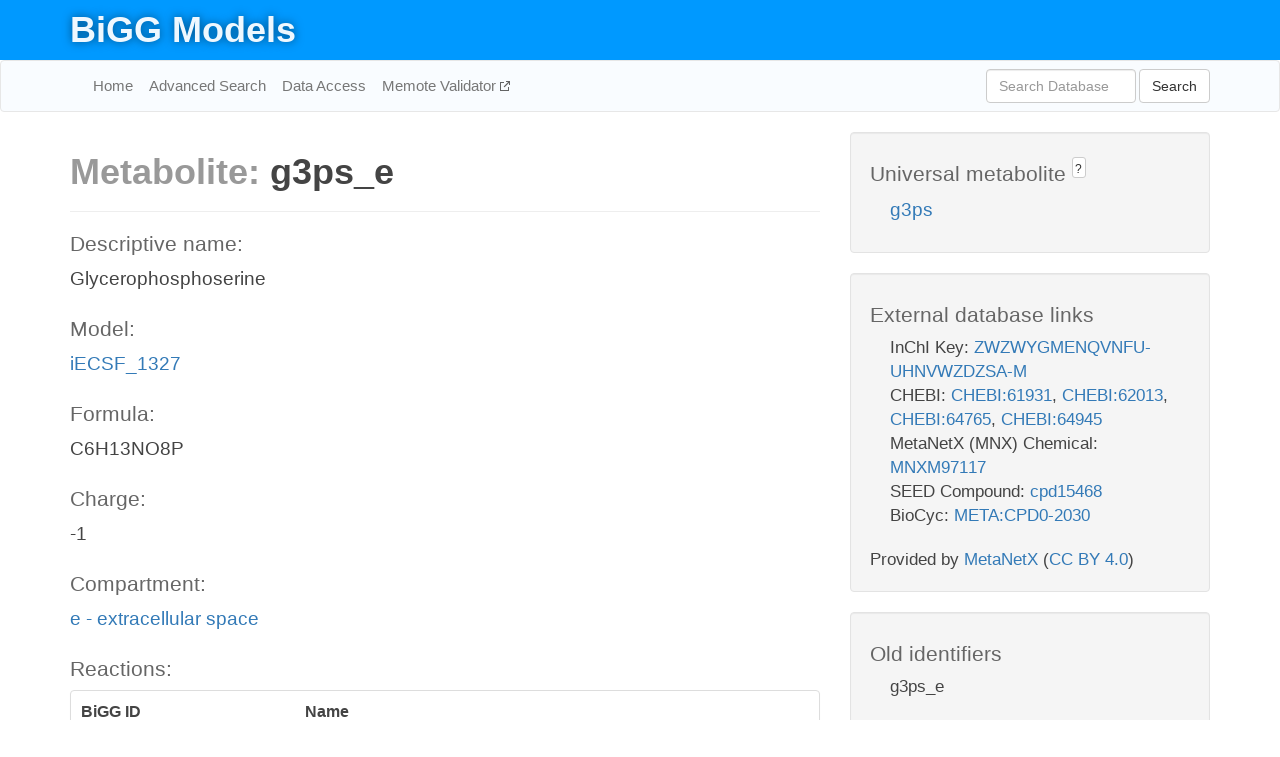

--- FILE ---
content_type: text/html; charset=UTF-8
request_url: http://bigg.ucsd.edu/models/iECSF_1327/metabolites/g3ps_e
body_size: 5975
content:
<!DOCTYPE html>
<html lang="en">
  <head>
    <title>BiGG Metabolite g3ps_e in iECSF_1327</title>

    <!-- Bootstrap and jQuery -->
    <script src="//code.jquery.com/jquery-1.9.1.min.js"></script>
    <script src="//netdna.bootstrapcdn.com/bootstrap/3.3.6/js/bootstrap.min.js"></script>
    <link rel="stylesheet" href="//netdna.bootstrapcdn.com/bootstrap/3.3.6/css/bootstrap.min.css"/>
    <link rel="stylesheet" href="//netdna.bootstrapcdn.com/font-awesome/4.0.3/css/font-awesome.min.css"/>

    <!-- BiGG styles and js -->
    <script src="/static/js/script.js"></script>
    <script src="/static/js/question_mark.js"></script>
    <link rel="stylesheet" href="/static/css/style.css"/>

    <!-- Favicon -->
    <link rel="icon" type="image/png" href="/static/assets/favicon.ico">

    <meta charset="utf-8"/>
    <meta name="viewport" content="width=device-width, initial-scale=1.0, maximum-scale=1.0, user-scalable=no"/>
    <meta name="google" content="notranslate">
    <meta name="description" content="Metabolite g3ps_e in iECSF_1327. Glycerophosphoserine.">
    <meta http-equiv="Content-Language" content="en">

    <script>
 (function(i,s,o,g,r,a,m){i['GoogleAnalyticsObject']=r;i[r]=i[r]||function(){
     (i[r].q=i[r].q||[]).push(arguments)},i[r].l=1*new Date();a=s.createElement(o),
                          m=s.getElementsByTagName(o)[0];a.async=1;a.src=g;m.parentNode.insertBefore(a,m)
 })(window,document,'script','//www.google-analytics.com/analytics.js','ga');

 ga('create', 'UA-129739-10', 'auto');
 ga('send', 'pageview');
</script>
  </head>
  <body>
    
      <div id="nav-title-background">
        <div class="container">
          <div id="nav-title">
            <h1><a href="/">BiGG Models</a></h1>
          </div>
        </div>
      </div>

      <div class="navbar navbar-default" role="navigation">
        <div class="container">
          <div class="navbar-header">
            <button type="button" class="navbar-toggle" data-toggle="collapse" data-target=".navbar-collapse">
              <span class="sr-only">Toggle navigation</span>
              <span class="icon-bar"></span>
              <span class="icon-bar"></span>
              <span class="icon-bar"></span>
            </button>
            <!--<a class="navbar-brand" href="http://gcrg.ucsd.edu/"><strong>SBRG</strong></a>-->
          </div>

          <div class="navbar-collapse collapse ">

            <ul class="nav navbar-nav navbar-left">

              <li><a href="/">Home</a></li>
              <li><a href="/advanced_search">Advanced Search</a></li>
              <li><a href="/data_access">Data Access</a></li>
              <li><a href="https://memote.io" target="_blank" class="link-out">
                Memote Validator
              </a></li>

            </ul>
            <ul class="nav navbar-nav navbar-right">

              <form id="search-form" class="navbar-form" action="/search" method="get">
                <div class="form-group" style="display: inline; margin-right: 3px;">
                  <input id="search" type="text" name="query"
                         class="form-control" placeholder="Search Database"
                         style="width:150px;" />
                </div>
                <button type="submit" class="btn btn-default">Search</button>
              </form>
            </ul>

          </div>
        </div>
      </div>

    

    <div class="container">
      <div class="row">
        <div class="col-lg-12" >
          

  <div class="row">
    <div class="col-lg-8">
      <h1><span class="light">Metabolite: </span>g3ps_e</h1>
      <hr>
      <h4>Descriptive name: </h4>
      <p>Glycerophosphoserine</p>

      <h4>Model: </h4>
      <p><a href="/models/iECSF_1327">iECSF_1327</a></p>

      <h4>Formula:</h4>
      <p>C6H13NO8P</p>

      <h4>Charge:</h4>
      <p>-1</p>

      <h4>Compartment:</h4>
      <p><a href="/compartments">e - extracellular space</a></p>

      <h4>Reactions: </h4>
      <div class="panel panel-default">
        <div class="table table-hover">
          <div class="table-header">
            <div class="table-row">
              <div class="table-cell" style="width: 30%">BiGG ID</div>
              <div class="table-cell" style="width: 70%">Name</div>
            </div>
          </div>
          <div class="table-body">
            
            <a href="/models/iECSF_1327/reactions/EX_g3ps_e">
              <div class="table-row">
                <div class="table-cell" style="width: 30%">EX_g3ps_e</div>
                <div class="table-cell" style="width: 70%">Glycerophosphoserine exchange</div>
              </div>
            </a>
            
            <a href="/models/iECSF_1327/reactions/G3PStex">
              <div class="table-row">
                <div class="table-cell" style="width: 30%">G3PStex</div>
                <div class="table-cell" style="width: 70%">Glycerophosphserine transport via diffusion (extracellular to periplasm)</div>
              </div>
            </a>
            
          </div>
        </div>
      </div>
      

      <hr class="section-break">
<h3>
  <a href="https://github.com/SBRG/bigg_models/issues/new" target="_blank" id="comment-link">
    Report an error on this page
  </a>
  
    
      <a tabindex="0" role="button" type="button" class="btn btn-default btn-xs"
   style="position: relative; top: -8px; padding: 0.2em; height: 1.8em;" data-trigger="click"
   data-toggle="popover" data-placement="bottom"
   data-title="Reporting errors"
   data-content="You will need an account on GitHub to report the error. If you prefer not to sign up for GitHub, please send your report to Zachary King <zaking@ucsd.edu>.">
   ?
</a>
    
   
</h3>
    </div>

    <!-- Side bar -->
    <div class="col-lg-4">
      <div class="well">
        <h4>
          Universal metabolite
          
            
              <a tabindex="0" role="button" type="button" class="btn btn-default btn-xs"
   style="position: relative; top: -8px; padding: 0.2em; height: 1.8em;" data-trigger="click"
   data-toggle="popover" data-placement="bottom"
   data-title="Universal metabolite"
   data-content="BiGG Models has a list of universal metabolites. Visit the universal metabolite page to see all the models and compartments that contain this metabolite.">
   ?
</a>
            
          
        </h4>
        <ul class="list-unstyled">
          <li>
            <a href="/universal/metabolites/g3ps">g3ps</a>
          </li>
        </ul>
      </div>

      <div class="well database-well">
  <h4>External database links</h4>
  <ul class="list-unstyled">
    
      <li>InChI Key:
        
          <a href="https://identifiers.org/inchikey/ZWZWYGMENQVNFU-UHNVWZDZSA-M" target="_blank">ZWZWYGMENQVNFU-UHNVWZDZSA-M</a>
        
      </li>
    
      <li>CHEBI:
        
          <a href="http://identifiers.org/chebi/CHEBI:61931" target="_blank">CHEBI:61931</a>,
        
          <a href="http://identifiers.org/chebi/CHEBI:62013" target="_blank">CHEBI:62013</a>,
        
          <a href="http://identifiers.org/chebi/CHEBI:64765" target="_blank">CHEBI:64765</a>,
        
          <a href="http://identifiers.org/chebi/CHEBI:64945" target="_blank">CHEBI:64945</a>
        
      </li>
    
      <li>MetaNetX (MNX) Chemical:
        
          <a href="http://identifiers.org/metanetx.chemical/MNXM97117" target="_blank">MNXM97117</a>
        
      </li>
    
      <li>SEED Compound:
        
          <a href="http://identifiers.org/seed.compound/cpd15468" target="_blank">cpd15468</a>
        
      </li>
    
      <li>BioCyc:
        
          <a href="http://identifiers.org/biocyc/META:CPD0-2030" target="_blank">META:CPD0-2030</a>
        
      </li>
    
  </ul>
  
  <p style="font-size: 17px; margin: 20px 0 0 0">
    Provided by <a href="http://metanetx.org">MetaNetX</a>
    (<a href="https://creativecommons.org/licenses/by/4.0">CC BY 4.0</a>)
  </p>
  
</div>
      <div class="well database-well">
  <h4>Old identifiers</h4>
  <ul class="list-unstyled">
    g3ps_e
  </ul>
</div>

      <div class="well">
        <h4>g3ps in other models</h4>
        <ul class="list-unstyled">
          
            <li>
              <a href="/models/iJO1366/metabolites/g3ps_c">
                iJO1366
              </a>
              (g3ps_c)
            </li>
          
            <li>
              <a href="/models/iAF1260/metabolites/g3ps_c">
                iAF1260
              </a>
              (g3ps_c)
            </li>
          
            <li>
              <a href="/models/iSB619/metabolites/g3ps_c">
                iSB619
              </a>
              (g3ps_c)
            </li>
          
            <li>
              <a href="/models/iAPECO1_1312/metabolites/g3ps_c">
                iAPECO1_1312
              </a>
              (g3ps_c)
            </li>
          
            <li>
              <a href="/models/iPC815/metabolites/g3ps_c">
                iPC815
              </a>
              (g3ps_c)
            </li>
          
            <li>
              <a href="/models/iSF_1195/metabolites/g3ps_c">
                iSF_1195
              </a>
              (g3ps_c)
            </li>
          
            <li>
              <a href="/models/iBWG_1329/metabolites/g3ps_c">
                iBWG_1329
              </a>
              (g3ps_c)
            </li>
          
            <li>
              <a href="/models/iB21_1397/metabolites/g3ps_c">
                iB21_1397
              </a>
              (g3ps_c)
            </li>
          
            <li>
              <a href="/models/ic_1306/metabolites/g3ps_c">
                ic_1306
              </a>
              (g3ps_c)
            </li>
          
            <li>
              <a href="/models/iE2348C_1286/metabolites/g3ps_c">
                iE2348C_1286
              </a>
              (g3ps_c)
            </li>
          
            <li>
              <a href="/models/iEC042_1314/metabolites/g3ps_c">
                iEC042_1314
              </a>
              (g3ps_c)
            </li>
          
            <li>
              <a href="/models/iEC55989_1330/metabolites/g3ps_c">
                iEC55989_1330
              </a>
              (g3ps_c)
            </li>
          
            <li>
              <a href="/models/iECABU_c1320/metabolites/g3ps_c">
                iECABU_c1320
              </a>
              (g3ps_c)
            </li>
          
            <li>
              <a href="/models/iECB_1328/metabolites/g3ps_c">
                iECB_1328
              </a>
              (g3ps_c)
            </li>
          
            <li>
              <a href="/models/iECBD_1354/metabolites/g3ps_c">
                iECBD_1354
              </a>
              (g3ps_c)
            </li>
          
            <li>
              <a href="/models/iECD_1391/metabolites/g3ps_c">
                iECD_1391
              </a>
              (g3ps_c)
            </li>
          
            <li>
              <a href="/models/iEcDH1_1363/metabolites/g3ps_c">
                iEcDH1_1363
              </a>
              (g3ps_c)
            </li>
          
            <li>
              <a href="/models/iECDH1ME8569_1439/metabolites/g3ps_c">
                iECDH1ME8569_1439
              </a>
              (g3ps_c)
            </li>
          
            <li>
              <a href="/models/iECDH10B_1368/metabolites/g3ps_c">
                iECDH10B_1368
              </a>
              (g3ps_c)
            </li>
          
            <li>
              <a href="/models/iEcE24377_1341/metabolites/g3ps_c">
                iEcE24377_1341
              </a>
              (g3ps_c)
            </li>
          
            <li>
              <a href="/models/iECED1_1282/metabolites/g3ps_c">
                iECED1_1282
              </a>
              (g3ps_c)
            </li>
          
            <li>
              <a href="/models/iECH74115_1262/metabolites/g3ps_c">
                iECH74115_1262
              </a>
              (g3ps_c)
            </li>
          
            <li>
              <a href="/models/iEcHS_1320/metabolites/g3ps_c">
                iEcHS_1320
              </a>
              (g3ps_c)
            </li>
          
            <li>
              <a href="/models/iECIAI1_1343/metabolites/g3ps_c">
                iECIAI1_1343
              </a>
              (g3ps_c)
            </li>
          
            <li>
              <a href="/models/iECIAI39_1322/metabolites/g3ps_c">
                iECIAI39_1322
              </a>
              (g3ps_c)
            </li>
          
            <li>
              <a href="/models/iECNA114_1301/metabolites/g3ps_c">
                iECNA114_1301
              </a>
              (g3ps_c)
            </li>
          
            <li>
              <a href="/models/iECO103_1326/metabolites/g3ps_c">
                iECO103_1326
              </a>
              (g3ps_c)
            </li>
          
            <li>
              <a href="/models/iECO111_1330/metabolites/g3ps_c">
                iECO111_1330
              </a>
              (g3ps_c)
            </li>
          
            <li>
              <a href="/models/iECO26_1355/metabolites/g3ps_c">
                iECO26_1355
              </a>
              (g3ps_c)
            </li>
          
            <li>
              <a href="/models/iECOK1_1307/metabolites/g3ps_c">
                iECOK1_1307
              </a>
              (g3ps_c)
            </li>
          
            <li>
              <a href="/models/iEcolC_1368/metabolites/g3ps_c">
                iEcolC_1368
              </a>
              (g3ps_c)
            </li>
          
            <li>
              <a href="/models/iECP_1309/metabolites/g3ps_c">
                iECP_1309
              </a>
              (g3ps_c)
            </li>
          
            <li>
              <a href="/models/iECS88_1305/metabolites/g3ps_c">
                iECS88_1305
              </a>
              (g3ps_c)
            </li>
          
            <li>
              <a href="/models/iECs_1301/metabolites/g3ps_c">
                iECs_1301
              </a>
              (g3ps_c)
            </li>
          
            <li>
              <a href="/models/iECSE_1348/metabolites/g3ps_c">
                iECSE_1348
              </a>
              (g3ps_c)
            </li>
          
            <li>
              <a href="/models/iEcSMS35_1347/metabolites/g3ps_c">
                iEcSMS35_1347
              </a>
              (g3ps_c)
            </li>
          
            <li>
              <a href="/models/iECSP_1301/metabolites/g3ps_c">
                iECSP_1301
              </a>
              (g3ps_c)
            </li>
          
            <li>
              <a href="/models/iECUMN_1333/metabolites/g3ps_c">
                iECUMN_1333
              </a>
              (g3ps_c)
            </li>
          
            <li>
              <a href="/models/iECW_1372/metabolites/g3ps_c">
                iECW_1372
              </a>
              (g3ps_c)
            </li>
          
            <li>
              <a href="/models/iEKO11_1354/metabolites/g3ps_c">
                iEKO11_1354
              </a>
              (g3ps_c)
            </li>
          
            <li>
              <a href="/models/iETEC_1333/metabolites/g3ps_c">
                iETEC_1333
              </a>
              (g3ps_c)
            </li>
          
            <li>
              <a href="/models/iG2583_1286/metabolites/g3ps_c">
                iG2583_1286
              </a>
              (g3ps_c)
            </li>
          
            <li>
              <a href="/models/iLF82_1304/metabolites/g3ps_c">
                iLF82_1304
              </a>
              (g3ps_c)
            </li>
          
            <li>
              <a href="/models/iNRG857_1313/metabolites/g3ps_c">
                iNRG857_1313
              </a>
              (g3ps_c)
            </li>
          
            <li>
              <a href="/models/iS_1188/metabolites/g3ps_c">
                iS_1188
              </a>
              (g3ps_c)
            </li>
          
            <li>
              <a href="/models/iSbBS512_1146/metabolites/g3ps_c">
                iSbBS512_1146
              </a>
              (g3ps_c)
            </li>
          
            <li>
              <a href="/models/iSBO_1134/metabolites/g3ps_c">
                iSBO_1134
              </a>
              (g3ps_c)
            </li>
          
            <li>
              <a href="/models/iSFV_1184/metabolites/g3ps_c">
                iSFV_1184
              </a>
              (g3ps_c)
            </li>
          
            <li>
              <a href="/models/iSFxv_1172/metabolites/g3ps_c">
                iSFxv_1172
              </a>
              (g3ps_c)
            </li>
          
            <li>
              <a href="/models/iSSON_1240/metabolites/g3ps_c">
                iSSON_1240
              </a>
              (g3ps_c)
            </li>
          
            <li>
              <a href="/models/iUMN146_1321/metabolites/g3ps_c">
                iUMN146_1321
              </a>
              (g3ps_c)
            </li>
          
            <li>
              <a href="/models/iUMNK88_1353/metabolites/g3ps_c">
                iUMNK88_1353
              </a>
              (g3ps_c)
            </li>
          
            <li>
              <a href="/models/iUTI89_1310/metabolites/g3ps_c">
                iUTI89_1310
              </a>
              (g3ps_c)
            </li>
          
            <li>
              <a href="/models/iWFL_1372/metabolites/g3ps_c">
                iWFL_1372
              </a>
              (g3ps_c)
            </li>
          
            <li>
              <a href="/models/iZ_1308/metabolites/g3ps_c">
                iZ_1308
              </a>
              (g3ps_c)
            </li>
          
            <li>
              <a href="/models/iJR904/metabolites/g3ps_c">
                iJR904
              </a>
              (g3ps_c)
            </li>
          
            <li>
              <a href="/models/iYL1228/metabolites/g3ps_c">
                iYL1228
              </a>
              (g3ps_c)
            </li>
          
            <li>
              <a href="/models/STM_v1_0/metabolites/g3ps_c">
                STM_v1_0
              </a>
              (g3ps_c)
            </li>
          
            <li>
              <a href="/models/iY75_1357/metabolites/g3ps_c">
                iY75_1357
              </a>
              (g3ps_c)
            </li>
          
            <li>
              <a href="/models/iAF1260b/metabolites/g3ps_c">
                iAF1260b
              </a>
              (g3ps_c)
            </li>
          
            <li>
              <a href="/models/iNF517/metabolites/g3ps_c">
                iNF517
              </a>
              (g3ps_c)
            </li>
          
            <li>
              <a href="/models/iML1515/metabolites/g3ps_c">
                iML1515
              </a>
              (g3ps_c)
            </li>
          
            <li>
              <a href="/models/iEC1356_Bl21DE3/metabolites/g3ps_c">
                iEC1356_Bl21DE3
              </a>
              (g3ps_c)
            </li>
          
            <li>
              <a href="/models/iEC1349_Crooks/metabolites/g3ps_c">
                iEC1349_Crooks
              </a>
              (g3ps_c)
            </li>
          
            <li>
              <a href="/models/iEC1364_W/metabolites/g3ps_c">
                iEC1364_W
              </a>
              (g3ps_c)
            </li>
          
            <li>
              <a href="/models/iEC1372_W3110/metabolites/g3ps_c">
                iEC1372_W3110
              </a>
              (g3ps_c)
            </li>
          
            <li>
              <a href="/models/iEC1368_DH5a/metabolites/g3ps_c">
                iEC1368_DH5a
              </a>
              (g3ps_c)
            </li>
          
            <li>
              <a href="/models/iEC1344_C/metabolites/g3ps_c">
                iEC1344_C
              </a>
              (g3ps_c)
            </li>
          
            <li>
              <a href="/models/iYS1720/metabolites/g3ps_c">
                iYS1720
              </a>
              (g3ps_c)
            </li>
          
            <li>
              <a href="/models/iJO1366/metabolites/g3ps_e">
                iJO1366
              </a>
              (g3ps_e)
            </li>
          
            <li>
              <a href="/models/iAF1260/metabolites/g3ps_e">
                iAF1260
              </a>
              (g3ps_e)
            </li>
          
            <li>
              <a href="/models/iAPECO1_1312/metabolites/g3ps_e">
                iAPECO1_1312
              </a>
              (g3ps_e)
            </li>
          
            <li>
              <a href="/models/iPC815/metabolites/g3ps_e">
                iPC815
              </a>
              (g3ps_e)
            </li>
          
            <li>
              <a href="/models/iSF_1195/metabolites/g3ps_e">
                iSF_1195
              </a>
              (g3ps_e)
            </li>
          
            <li>
              <a href="/models/iBWG_1329/metabolites/g3ps_e">
                iBWG_1329
              </a>
              (g3ps_e)
            </li>
          
            <li>
              <a href="/models/iB21_1397/metabolites/g3ps_e">
                iB21_1397
              </a>
              (g3ps_e)
            </li>
          
            <li>
              <a href="/models/ic_1306/metabolites/g3ps_e">
                ic_1306
              </a>
              (g3ps_e)
            </li>
          
            <li>
              <a href="/models/iE2348C_1286/metabolites/g3ps_e">
                iE2348C_1286
              </a>
              (g3ps_e)
            </li>
          
            <li>
              <a href="/models/iEC042_1314/metabolites/g3ps_e">
                iEC042_1314
              </a>
              (g3ps_e)
            </li>
          
            <li>
              <a href="/models/iEC55989_1330/metabolites/g3ps_e">
                iEC55989_1330
              </a>
              (g3ps_e)
            </li>
          
            <li>
              <a href="/models/iECABU_c1320/metabolites/g3ps_e">
                iECABU_c1320
              </a>
              (g3ps_e)
            </li>
          
            <li>
              <a href="/models/iECB_1328/metabolites/g3ps_e">
                iECB_1328
              </a>
              (g3ps_e)
            </li>
          
            <li>
              <a href="/models/iECBD_1354/metabolites/g3ps_e">
                iECBD_1354
              </a>
              (g3ps_e)
            </li>
          
            <li>
              <a href="/models/iECD_1391/metabolites/g3ps_e">
                iECD_1391
              </a>
              (g3ps_e)
            </li>
          
            <li>
              <a href="/models/iEcDH1_1363/metabolites/g3ps_e">
                iEcDH1_1363
              </a>
              (g3ps_e)
            </li>
          
            <li>
              <a href="/models/iECDH1ME8569_1439/metabolites/g3ps_e">
                iECDH1ME8569_1439
              </a>
              (g3ps_e)
            </li>
          
            <li>
              <a href="/models/iECDH10B_1368/metabolites/g3ps_e">
                iECDH10B_1368
              </a>
              (g3ps_e)
            </li>
          
            <li>
              <a href="/models/iEcE24377_1341/metabolites/g3ps_e">
                iEcE24377_1341
              </a>
              (g3ps_e)
            </li>
          
            <li>
              <a href="/models/iECED1_1282/metabolites/g3ps_e">
                iECED1_1282
              </a>
              (g3ps_e)
            </li>
          
            <li>
              <a href="/models/iECH74115_1262/metabolites/g3ps_e">
                iECH74115_1262
              </a>
              (g3ps_e)
            </li>
          
            <li>
              <a href="/models/iEcHS_1320/metabolites/g3ps_e">
                iEcHS_1320
              </a>
              (g3ps_e)
            </li>
          
            <li>
              <a href="/models/iECIAI1_1343/metabolites/g3ps_e">
                iECIAI1_1343
              </a>
              (g3ps_e)
            </li>
          
            <li>
              <a href="/models/iECIAI39_1322/metabolites/g3ps_e">
                iECIAI39_1322
              </a>
              (g3ps_e)
            </li>
          
            <li>
              <a href="/models/iECNA114_1301/metabolites/g3ps_e">
                iECNA114_1301
              </a>
              (g3ps_e)
            </li>
          
            <li>
              <a href="/models/iECO103_1326/metabolites/g3ps_e">
                iECO103_1326
              </a>
              (g3ps_e)
            </li>
          
            <li>
              <a href="/models/iECO111_1330/metabolites/g3ps_e">
                iECO111_1330
              </a>
              (g3ps_e)
            </li>
          
            <li>
              <a href="/models/iECO26_1355/metabolites/g3ps_e">
                iECO26_1355
              </a>
              (g3ps_e)
            </li>
          
            <li>
              <a href="/models/iECOK1_1307/metabolites/g3ps_e">
                iECOK1_1307
              </a>
              (g3ps_e)
            </li>
          
            <li>
              <a href="/models/iEcolC_1368/metabolites/g3ps_e">
                iEcolC_1368
              </a>
              (g3ps_e)
            </li>
          
            <li>
              <a href="/models/iECP_1309/metabolites/g3ps_e">
                iECP_1309
              </a>
              (g3ps_e)
            </li>
          
            <li>
              <a href="/models/iECS88_1305/metabolites/g3ps_e">
                iECS88_1305
              </a>
              (g3ps_e)
            </li>
          
            <li>
              <a href="/models/iECs_1301/metabolites/g3ps_e">
                iECs_1301
              </a>
              (g3ps_e)
            </li>
          
            <li>
              <a href="/models/iECSE_1348/metabolites/g3ps_e">
                iECSE_1348
              </a>
              (g3ps_e)
            </li>
          
            <li>
              <a href="/models/iEcSMS35_1347/metabolites/g3ps_e">
                iEcSMS35_1347
              </a>
              (g3ps_e)
            </li>
          
            <li>
              <a href="/models/iECSP_1301/metabolites/g3ps_e">
                iECSP_1301
              </a>
              (g3ps_e)
            </li>
          
            <li>
              <a href="/models/iECUMN_1333/metabolites/g3ps_e">
                iECUMN_1333
              </a>
              (g3ps_e)
            </li>
          
            <li>
              <a href="/models/iECW_1372/metabolites/g3ps_e">
                iECW_1372
              </a>
              (g3ps_e)
            </li>
          
            <li>
              <a href="/models/iEKO11_1354/metabolites/g3ps_e">
                iEKO11_1354
              </a>
              (g3ps_e)
            </li>
          
            <li>
              <a href="/models/iETEC_1333/metabolites/g3ps_e">
                iETEC_1333
              </a>
              (g3ps_e)
            </li>
          
            <li>
              <a href="/models/iG2583_1286/metabolites/g3ps_e">
                iG2583_1286
              </a>
              (g3ps_e)
            </li>
          
            <li>
              <a href="/models/iLF82_1304/metabolites/g3ps_e">
                iLF82_1304
              </a>
              (g3ps_e)
            </li>
          
            <li>
              <a href="/models/iNRG857_1313/metabolites/g3ps_e">
                iNRG857_1313
              </a>
              (g3ps_e)
            </li>
          
            <li>
              <a href="/models/iS_1188/metabolites/g3ps_e">
                iS_1188
              </a>
              (g3ps_e)
            </li>
          
            <li>
              <a href="/models/iSbBS512_1146/metabolites/g3ps_e">
                iSbBS512_1146
              </a>
              (g3ps_e)
            </li>
          
            <li>
              <a href="/models/iSBO_1134/metabolites/g3ps_e">
                iSBO_1134
              </a>
              (g3ps_e)
            </li>
          
            <li>
              <a href="/models/iSDY_1059/metabolites/g3ps_e">
                iSDY_1059
              </a>
              (g3ps_e)
            </li>
          
            <li>
              <a href="/models/iSFV_1184/metabolites/g3ps_e">
                iSFV_1184
              </a>
              (g3ps_e)
            </li>
          
            <li>
              <a href="/models/iSFxv_1172/metabolites/g3ps_e">
                iSFxv_1172
              </a>
              (g3ps_e)
            </li>
          
            <li>
              <a href="/models/iSSON_1240/metabolites/g3ps_e">
                iSSON_1240
              </a>
              (g3ps_e)
            </li>
          
            <li>
              <a href="/models/iUMN146_1321/metabolites/g3ps_e">
                iUMN146_1321
              </a>
              (g3ps_e)
            </li>
          
            <li>
              <a href="/models/iUMNK88_1353/metabolites/g3ps_e">
                iUMNK88_1353
              </a>
              (g3ps_e)
            </li>
          
            <li>
              <a href="/models/iUTI89_1310/metabolites/g3ps_e">
                iUTI89_1310
              </a>
              (g3ps_e)
            </li>
          
            <li>
              <a href="/models/iWFL_1372/metabolites/g3ps_e">
                iWFL_1372
              </a>
              (g3ps_e)
            </li>
          
            <li>
              <a href="/models/iZ_1308/metabolites/g3ps_e">
                iZ_1308
              </a>
              (g3ps_e)
            </li>
          
            <li>
              <a href="/models/iYL1228/metabolites/g3ps_e">
                iYL1228
              </a>
              (g3ps_e)
            </li>
          
            <li>
              <a href="/models/STM_v1_0/metabolites/g3ps_e">
                STM_v1_0
              </a>
              (g3ps_e)
            </li>
          
            <li>
              <a href="/models/iY75_1357/metabolites/g3ps_e">
                iY75_1357
              </a>
              (g3ps_e)
            </li>
          
            <li>
              <a href="/models/iAF1260b/metabolites/g3ps_e">
                iAF1260b
              </a>
              (g3ps_e)
            </li>
          
            <li>
              <a href="/models/iML1515/metabolites/g3ps_e">
                iML1515
              </a>
              (g3ps_e)
            </li>
          
            <li>
              <a href="/models/iYS854/metabolites/g3ps_e">
                iYS854
              </a>
              (g3ps_e)
            </li>
          
            <li>
              <a href="/models/iEC1356_Bl21DE3/metabolites/g3ps_e">
                iEC1356_Bl21DE3
              </a>
              (g3ps_e)
            </li>
          
            <li>
              <a href="/models/iEC1349_Crooks/metabolites/g3ps_e">
                iEC1349_Crooks
              </a>
              (g3ps_e)
            </li>
          
            <li>
              <a href="/models/iEC1364_W/metabolites/g3ps_e">
                iEC1364_W
              </a>
              (g3ps_e)
            </li>
          
            <li>
              <a href="/models/iEC1372_W3110/metabolites/g3ps_e">
                iEC1372_W3110
              </a>
              (g3ps_e)
            </li>
          
            <li>
              <a href="/models/iEC1368_DH5a/metabolites/g3ps_e">
                iEC1368_DH5a
              </a>
              (g3ps_e)
            </li>
          
            <li>
              <a href="/models/iEC1344_C/metabolites/g3ps_e">
                iEC1344_C
              </a>
              (g3ps_e)
            </li>
          
            <li>
              <a href="/models/iYS1720/metabolites/g3ps_e">
                iYS1720
              </a>
              (g3ps_e)
            </li>
          
            <li>
              <a href="/models/iJO1366/metabolites/g3ps_p">
                iJO1366
              </a>
              (g3ps_p)
            </li>
          
            <li>
              <a href="/models/iAF1260/metabolites/g3ps_p">
                iAF1260
              </a>
              (g3ps_p)
            </li>
          
            <li>
              <a href="/models/iAPECO1_1312/metabolites/g3ps_p">
                iAPECO1_1312
              </a>
              (g3ps_p)
            </li>
          
            <li>
              <a href="/models/iPC815/metabolites/g3ps_p">
                iPC815
              </a>
              (g3ps_p)
            </li>
          
            <li>
              <a href="/models/iSF_1195/metabolites/g3ps_p">
                iSF_1195
              </a>
              (g3ps_p)
            </li>
          
            <li>
              <a href="/models/iBWG_1329/metabolites/g3ps_p">
                iBWG_1329
              </a>
              (g3ps_p)
            </li>
          
            <li>
              <a href="/models/iB21_1397/metabolites/g3ps_p">
                iB21_1397
              </a>
              (g3ps_p)
            </li>
          
            <li>
              <a href="/models/ic_1306/metabolites/g3ps_p">
                ic_1306
              </a>
              (g3ps_p)
            </li>
          
            <li>
              <a href="/models/iE2348C_1286/metabolites/g3ps_p">
                iE2348C_1286
              </a>
              (g3ps_p)
            </li>
          
            <li>
              <a href="/models/iEC042_1314/metabolites/g3ps_p">
                iEC042_1314
              </a>
              (g3ps_p)
            </li>
          
            <li>
              <a href="/models/iEC55989_1330/metabolites/g3ps_p">
                iEC55989_1330
              </a>
              (g3ps_p)
            </li>
          
            <li>
              <a href="/models/iECABU_c1320/metabolites/g3ps_p">
                iECABU_c1320
              </a>
              (g3ps_p)
            </li>
          
            <li>
              <a href="/models/iECB_1328/metabolites/g3ps_p">
                iECB_1328
              </a>
              (g3ps_p)
            </li>
          
            <li>
              <a href="/models/iECBD_1354/metabolites/g3ps_p">
                iECBD_1354
              </a>
              (g3ps_p)
            </li>
          
            <li>
              <a href="/models/iECD_1391/metabolites/g3ps_p">
                iECD_1391
              </a>
              (g3ps_p)
            </li>
          
            <li>
              <a href="/models/iEcDH1_1363/metabolites/g3ps_p">
                iEcDH1_1363
              </a>
              (g3ps_p)
            </li>
          
            <li>
              <a href="/models/iECDH1ME8569_1439/metabolites/g3ps_p">
                iECDH1ME8569_1439
              </a>
              (g3ps_p)
            </li>
          
            <li>
              <a href="/models/iECDH10B_1368/metabolites/g3ps_p">
                iECDH10B_1368
              </a>
              (g3ps_p)
            </li>
          
            <li>
              <a href="/models/iEcE24377_1341/metabolites/g3ps_p">
                iEcE24377_1341
              </a>
              (g3ps_p)
            </li>
          
            <li>
              <a href="/models/iECED1_1282/metabolites/g3ps_p">
                iECED1_1282
              </a>
              (g3ps_p)
            </li>
          
            <li>
              <a href="/models/iECH74115_1262/metabolites/g3ps_p">
                iECH74115_1262
              </a>
              (g3ps_p)
            </li>
          
            <li>
              <a href="/models/iEcHS_1320/metabolites/g3ps_p">
                iEcHS_1320
              </a>
              (g3ps_p)
            </li>
          
            <li>
              <a href="/models/iECIAI1_1343/metabolites/g3ps_p">
                iECIAI1_1343
              </a>
              (g3ps_p)
            </li>
          
            <li>
              <a href="/models/iECIAI39_1322/metabolites/g3ps_p">
                iECIAI39_1322
              </a>
              (g3ps_p)
            </li>
          
            <li>
              <a href="/models/iECNA114_1301/metabolites/g3ps_p">
                iECNA114_1301
              </a>
              (g3ps_p)
            </li>
          
            <li>
              <a href="/models/iECO103_1326/metabolites/g3ps_p">
                iECO103_1326
              </a>
              (g3ps_p)
            </li>
          
            <li>
              <a href="/models/iECO111_1330/metabolites/g3ps_p">
                iECO111_1330
              </a>
              (g3ps_p)
            </li>
          
            <li>
              <a href="/models/iECO26_1355/metabolites/g3ps_p">
                iECO26_1355
              </a>
              (g3ps_p)
            </li>
          
            <li>
              <a href="/models/iECOK1_1307/metabolites/g3ps_p">
                iECOK1_1307
              </a>
              (g3ps_p)
            </li>
          
            <li>
              <a href="/models/iEcolC_1368/metabolites/g3ps_p">
                iEcolC_1368
              </a>
              (g3ps_p)
            </li>
          
            <li>
              <a href="/models/iECP_1309/metabolites/g3ps_p">
                iECP_1309
              </a>
              (g3ps_p)
            </li>
          
            <li>
              <a href="/models/iECS88_1305/metabolites/g3ps_p">
                iECS88_1305
              </a>
              (g3ps_p)
            </li>
          
            <li>
              <a href="/models/iECs_1301/metabolites/g3ps_p">
                iECs_1301
              </a>
              (g3ps_p)
            </li>
          
            <li>
              <a href="/models/iECSE_1348/metabolites/g3ps_p">
                iECSE_1348
              </a>
              (g3ps_p)
            </li>
          
            <li>
              <a href="/models/iEcSMS35_1347/metabolites/g3ps_p">
                iEcSMS35_1347
              </a>
              (g3ps_p)
            </li>
          
            <li>
              <a href="/models/iECSP_1301/metabolites/g3ps_p">
                iECSP_1301
              </a>
              (g3ps_p)
            </li>
          
            <li>
              <a href="/models/iECUMN_1333/metabolites/g3ps_p">
                iECUMN_1333
              </a>
              (g3ps_p)
            </li>
          
            <li>
              <a href="/models/iECW_1372/metabolites/g3ps_p">
                iECW_1372
              </a>
              (g3ps_p)
            </li>
          
            <li>
              <a href="/models/iEKO11_1354/metabolites/g3ps_p">
                iEKO11_1354
              </a>
              (g3ps_p)
            </li>
          
            <li>
              <a href="/models/iETEC_1333/metabolites/g3ps_p">
                iETEC_1333
              </a>
              (g3ps_p)
            </li>
          
            <li>
              <a href="/models/iG2583_1286/metabolites/g3ps_p">
                iG2583_1286
              </a>
              (g3ps_p)
            </li>
          
            <li>
              <a href="/models/iLF82_1304/metabolites/g3ps_p">
                iLF82_1304
              </a>
              (g3ps_p)
            </li>
          
            <li>
              <a href="/models/iNRG857_1313/metabolites/g3ps_p">
                iNRG857_1313
              </a>
              (g3ps_p)
            </li>
          
            <li>
              <a href="/models/iS_1188/metabolites/g3ps_p">
                iS_1188
              </a>
              (g3ps_p)
            </li>
          
            <li>
              <a href="/models/iSbBS512_1146/metabolites/g3ps_p">
                iSbBS512_1146
              </a>
              (g3ps_p)
            </li>
          
            <li>
              <a href="/models/iSBO_1134/metabolites/g3ps_p">
                iSBO_1134
              </a>
              (g3ps_p)
            </li>
          
            <li>
              <a href="/models/iSDY_1059/metabolites/g3ps_p">
                iSDY_1059
              </a>
              (g3ps_p)
            </li>
          
            <li>
              <a href="/models/iSFV_1184/metabolites/g3ps_p">
                iSFV_1184
              </a>
              (g3ps_p)
            </li>
          
            <li>
              <a href="/models/iSFxv_1172/metabolites/g3ps_p">
                iSFxv_1172
              </a>
              (g3ps_p)
            </li>
          
            <li>
              <a href="/models/iSSON_1240/metabolites/g3ps_p">
                iSSON_1240
              </a>
              (g3ps_p)
            </li>
          
            <li>
              <a href="/models/iUMN146_1321/metabolites/g3ps_p">
                iUMN146_1321
              </a>
              (g3ps_p)
            </li>
          
            <li>
              <a href="/models/iUMNK88_1353/metabolites/g3ps_p">
                iUMNK88_1353
              </a>
              (g3ps_p)
            </li>
          
            <li>
              <a href="/models/iUTI89_1310/metabolites/g3ps_p">
                iUTI89_1310
              </a>
              (g3ps_p)
            </li>
          
            <li>
              <a href="/models/iWFL_1372/metabolites/g3ps_p">
                iWFL_1372
              </a>
              (g3ps_p)
            </li>
          
            <li>
              <a href="/models/iZ_1308/metabolites/g3ps_p">
                iZ_1308
              </a>
              (g3ps_p)
            </li>
          
            <li>
              <a href="/models/iYL1228/metabolites/g3ps_p">
                iYL1228
              </a>
              (g3ps_p)
            </li>
          
            <li>
              <a href="/models/STM_v1_0/metabolites/g3ps_p">
                STM_v1_0
              </a>
              (g3ps_p)
            </li>
          
            <li>
              <a href="/models/iY75_1357/metabolites/g3ps_p">
                iY75_1357
              </a>
              (g3ps_p)
            </li>
          
            <li>
              <a href="/models/iAF1260b/metabolites/g3ps_p">
                iAF1260b
              </a>
              (g3ps_p)
            </li>
          
            <li>
              <a href="/models/iML1515/metabolites/g3ps_p">
                iML1515
              </a>
              (g3ps_p)
            </li>
          
            <li>
              <a href="/models/iEC1356_Bl21DE3/metabolites/g3ps_p">
                iEC1356_Bl21DE3
              </a>
              (g3ps_p)
            </li>
          
            <li>
              <a href="/models/iEC1349_Crooks/metabolites/g3ps_p">
                iEC1349_Crooks
              </a>
              (g3ps_p)
            </li>
          
            <li>
              <a href="/models/iEC1364_W/metabolites/g3ps_p">
                iEC1364_W
              </a>
              (g3ps_p)
            </li>
          
            <li>
              <a href="/models/iEC1372_W3110/metabolites/g3ps_p">
                iEC1372_W3110
              </a>
              (g3ps_p)
            </li>
          
            <li>
              <a href="/models/iEC1368_DH5a/metabolites/g3ps_p">
                iEC1368_DH5a
              </a>
              (g3ps_p)
            </li>
          
            <li>
              <a href="/models/iEC1344_C/metabolites/g3ps_p">
                iEC1344_C
              </a>
              (g3ps_p)
            </li>
          
            <li>
              <a href="/models/iYS1720/metabolites/g3ps_p">
                iYS1720
              </a>
              (g3ps_p)
            </li>
          
        </ul>
      </div>
    </div>

  </div>
  

        </div>
      </div>

      <footer class="row">
        <div class="col-lg-12" style="margin:60px 0;">
          <hr>
          <p style="font-size: 15px;">
  Latest BiGG Models publication:
  <br/><br/>
  King ZA, Lu JS, Dräger A, Miller PC, Federowicz S, Lerman JA, Ebrahim A,
  Palsson BO, and Lewis NE. <b>BiGG Models: A platform for
  integrating, standardizing, and sharing genome-scale models</b>
  (2016) Nucleic Acids Research 44(D1):D515-D522.
  doi:<a href="http://dx.doi.org/10.1093/nar/gkv1049" target="_blank">10.1093/nar/gkv1049</a>
</p>
          <hr>
          <p>Copyright &copy; 2019 The Regents of the University of California.</p>
        </div>
      </footer>
    </div>

    <script src="//cdnjs.cloudflare.com/ajax/libs/typeahead.js/0.11.1/typeahead.bundle.min.js"></script>
<link href="/static/css/typeahead.css" rel="stylesheet"/>
<script>
 var bh = new Bloodhound({
   datumTokenizer: Bloodhound.tokenizers.whitespace,
   queryTokenizer: Bloodhound.tokenizers.whitespace,
   remote: {
     url: '/autocomplete?query=%QUERY',
     wildcard: '%QUERY',
   },
 })
   $('#search').typeahead({
     minLength: 3,
     highlight: true,
     hint: true,
   }, {
     name: 'search',
     source: bh,
   }).bind('typeahead:select', function (event, suggestion) {
     $('#search-form').trigger('submit')
   }).keypress(function (event) {
     if (event.keyCode == 13)
       $('#search-form').trigger('submit')
   })
</script>
  </body>
</html>